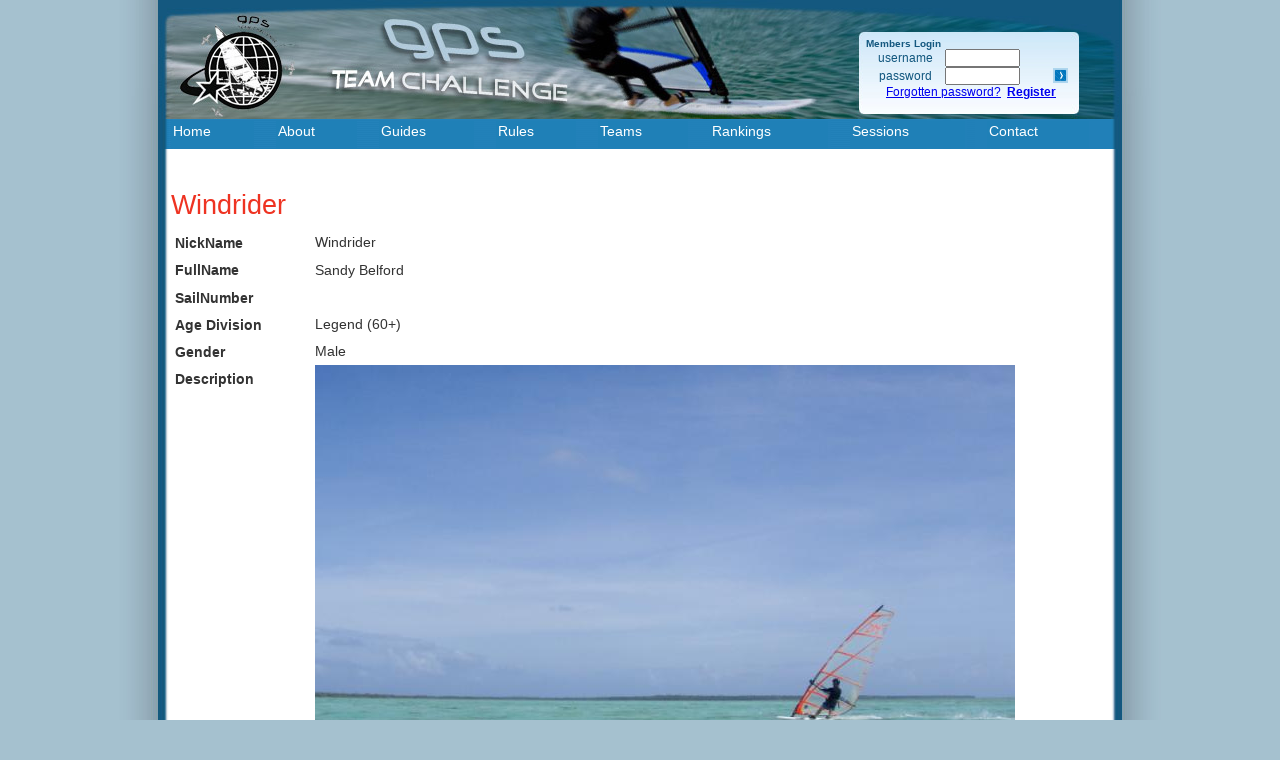

--- FILE ---
content_type: text/html
request_url: https://gpsteamchallenge.com.au/sailor/view/186
body_size: 3443
content:
<!DOCTYPE html PUBLIC "-//W3C//DTD XHTML 1.0 Transitional//EN""http://www.w3.org/TR/xhtml1/DTD/xhtml1-transitional.dtd">
<html xmlns="http://www.w3.org/1999/xhtml">
<head>
	<title>
		GPS Team Challenge - Sailor	</title>
	<link rel="shortcut icon" href="/img/favicon.ico" type="image/x-icon">
	
	<link rel="stylesheet" type="text/css" href="/css/gpsteamchallenge-2011b.css" />
	
	<!-- Include external files and scripts here (See HTML helper for more info.) -->
	
	
<script LANGUAGE="JavaScript">
<!--
// Nannette Thacker http://www.shiningstar.net
function confirmDelete()
{
var agree=confirm("Are you sure you wish to delete this?");
if (agree)
	return true ;
else
	return false ;
}
// -->
</script>




<!-- TinyMCE -->

<!-- BEGIN TinyMCE GZip compressor -->
<script type="text/javascript" src="/tiny_mce/tiny_mce_gzip.js"></script> 
<script type="text/javascript">
tinyMCE_GZ.init({
	plugins : 'style,layer,table,save,advhr,advimage,advlink,emotions,iespell,insertdatetime,preview,media,'+ 
        'searchreplace,print,contextmenu,paste,directionality,fullscreen,noneditable,visualchars,nonbreaking,xhtmlxtras',
	themes : 'simple,advanced',
	languages : 'en',
	disk_cache : true,
	debug : false
});
</script>
<!-- END TinyMCE GZip compressor -->


<script type="text/javascript">
	tinyMCE.init({
		mode : "textareas",
		theme : "advanced",
		plugins : "emotions, media",
		theme_advanced_buttons1_add : "emotions, media",
		theme_advanced_buttons1 : "bold,italic,underline,strikethrough,|,justifyleft,justifycenter,justifyright,justifyfull,formatselect,|,bullist,numlist,|,outdent,indent,|,link,unlink,code,charmap,emotions,media",
		theme_advanced_buttons2 : "",
		theme_advanced_buttons3 : "",
		theme_advanced_buttons4 : "",
		theme_advanced_toolbar_location : "top",
		theme_advanced_statusbar_location : "bottom",

		file_browser_callback : "myFileBrowser"
	});

    function myFileBrowser(field_name, url, type, win)
	{
		var cmsURL = window.location.pathname;      // script URL
		var searchString = window.location.search;  // possible parameters
		if (searchString.length < 1) 
		{
			searchString = "?";
		}
		
		/*file : '/tiny_mce/plugins/yaimageuploader/yaimageuploader.php', */
		
		tinyMCE.activeEditor.windowManager.open({
			file : '/file_record/yaimageuploader',
			title : 'My File Browser',
			width : 420,  // Your dimensions may differ - toy around with them!
			height : 130,
			resizable : "yes",
			inline : "yes",  // This parameter only has an effect if you use the inlinepopups plugin!
			close_previous : "no"
		}, {
			window : win,
			input : field_name
		});
				
	   return false;
	}
</script>

<!-- /TinyMCE -->


<!-- Menu -->

	<style type="text/css">


	#menu {
		behavior:url("/includes/csshover3.htc");
	}
	
/*	* {
		font-family:arial,tahoma,verdana,helvetica;
		font-size:12px;
	} */

	/* the menu */

	#menu ul,#menu li,#menu a {
		display:block;
		margin:0;
		padding:0;
		/* border:0; */
	}

	#menu ul {
		/*width:100px; */
		list-style:none;
	}

	#menu li {
		position:relative;
		padding-bottom :1px;
			
		/*padding-left:26px;  // Only if you display an icon for the menu */
		/* background:url("images/item_moz.gif") no-repeat; */
		z-index:9;
	}
	
	#menu li.folder	{ 
		/* background:url("images/item_folder.gif") no-repeat; */
	}		
	
	/* First popup menu to appear underneath link */
	#menu li.folder ul {
			width: 140px;
			position:absolute;
			left:0px; /* IE */
			top:26px;
		}		
	
	#menu li.folder>ul { left:0px; } /* others */

	/* Second and subsequent menus to appear to the right of menu */
	#menu li.folder ul ul {
			left:130px; /* IE */
			top:5px;
		}		
	
	#menu li.folder>ul>ul { left:130px; } /* others */

	#menu a {
		padding:2px;
		text-decoration:none;
		width:100%; /* IE */
	}
	#menu li>a { width:auto; } /* others */

	#menu li a.submenu {
		background:url("/img/sub.gif") right no-repeat;
	}

	/* regular hovers defined in gpsteamchallenge-cake.css */
	
	/*
	#menu a:hover {
		border-color:gray;
		background-color:#bbb7c7;
		color:black;
	}

	#menu li.folder a:hover {
		background-color:#bbb7c7;
	} */
	
	/* hovers with specificity */
	#menu li.folder:hover { z-index:10; }		
		
	#menu ul ul,#menu li:hover ul ul {
		display:none;
	}

	#menu li:hover ul,#menu li:hover li:hover ul {
		display:block;
	}		

?>
	</style>
<!-- /Menu  -->


</head>
<body>

<!-- If you'd like some sort of menu to show up on all of your views, include it here -->

<div id="container">
		<div id="header">
			<div id="member_login">
				
	<h5>Members Login</h5>
		<form style="margin:0 ;" method="POST" action="/user/login">
			<table cellpadding="1" cellspacing="0" width="210">
				<tr>
					<td align="center">username</td>
					<td><input type="text" name="data[User][UserName]" size="9" /></td>
												
				</tr>

				<tr>
					<td align="center">password</td>
					<td><input type="password" name="data[User][UserPasswd]" size="9" /></td>
					<td>						
						<input class="noclass" type="image" src="/img/button_greaterthan.gif" value="S" alt="S" width="15" height="15" border="0" />
					</td>
				</tr>
				<tr>
					<td nowrap colspan="3" align="center">
						<a href="/user/forgotten_password">Forgotten password?</a>&nbsp;
						<a href="/sailor/register"><strong>Register</strong></a>

					</td>
				</tr>
			</table> 
		</form>
			</div>


		</div>



	<div id="menubackground">
		<div id="menu">
			<table width="100%">
				<tr>
					<td>
						<ul>			
							<li>
								<a href="/" >Home</a>
							</li>
						</ul>
					</td>
					<td>
						<ul>			
							<li>
								<a href="/pages/about" >About</a>
							</li>
						</ul>
					</td>
					<td>
						<ul>			
							<li>
								<a href="/pages/guides" >Guides</a>
							</li>
						</ul>
					</td>
					<td>
						<ul>			
							<li>
								<a href="/pages/rules" >Rules</a>
							</li>
						</ul>
					</td>
					<td>
						<ul>			
							<li>
								<a href="/team/" >Teams</a>
							</li>
						</ul>
					</td>
					<td>
						<ul>			
							<li class="folder">
								<a href="/rankings/" >Rankings</a>
								<ul>
									<li class="folder">
										<a class="submenu" href="/rankings/index">Team</a>
										<ul>
											<li><a href="/rankings/contributors">Contributors</a></li>
											<li><a href="/rankings/index">Current Month</a></li>
											<li><a href="/rankings/year">Current Year</a></li>
										</ul>
									</li>
									<li class="folder">
										<a class="submenu"href="/rankings/individual">Individual</a>
										<ul>
											<li><a href="/rankings/individual">All</a></li>
											<li><a href="/rankings/individual?gender=3">Womens</a></li>
											<li><a href="/rankings/individual?age_division=2">Juniors</a></li>
										</ul>
									</li>
								</ul>		
							</li>
						</ul>
					</td>
					<td>
						<ul>			
							<li class="folder">
								<a href="/sailor_session/" >Sessions</a>
								<ul>
									<li><a href="/sailor_session/">Recent</a></li>
									<li><a href="/file_record/gallery">Image Gallery</a></li>
																		
								</ul>							
							</li>
						</ul>
					</td>
										<td>
						<ul>			
							<li>
								<a href="/comment/contact" >Contact</a>
							</li>
						</ul>
					</td>
				
				</tr>
			
			</table>
			
		</div>
	</div>		


		<div id="content-container">
		
			<div id="content">
			
				<div id="alert_container">
					
					
				</div>


<!-- Here's where I want my views to be displayed -->

<div class="sailor view">
<h2>Windrider</h2>
	<dl>		<dt class="altrow">NickName</dt>
		<dd class="altrow">
			Windrider			&nbsp;
		</dd>
		<dt>FullName</dt>
		<dd>
			Sandy Belford			&nbsp;
		</dd>
		<dt class="altrow">SailNumber</dt>
		<dd class="altrow">
						&nbsp;
		</dd>
		<dt>Age Division</dt>
		<dd>
			Legend (60+)			&nbsp;
		</dd>
		<dt class="altrow">Gender</dt>
		<dd class="altrow">
			Male			&nbsp;
		</dd>
		<dt>Description</dt>
		<dd>
			<p><img title=" " src="../../images/uploaded/235-image.jpg" alt=" " width="700" height="506" /></p>			&nbsp;
		</dd>
	</dl>
</div>

<div class="table_large">
	<div class="table_large_header">Personal Bests for Windrider</div>
	<div class="table_large_bodybg">
      	<table width="100%" cellspacing="0" cellpadding="0" class="results_table">
          <tr class="results_headings"> 
          	<td>2 Second Peak</td><td>5 x 10 Second Average</td><td>1 Hour</td><td>Alpha Racing 500m</td><td>Nautical Mile</td><td>Distance Travelled</td>          </tr>
          
          <tr><td class="normal"><a href="/sailor_session/show?date=2010-02-02&team=30">36.87</a><br>(02 Feb 2010)</td><td class="normal"><a href="/sailor_session/show?date=2009-02-04&team=30">33.5</a><br>(04 Feb 2009)</td><td class="normal"><a href="/sailor_session/show?date=2008-07-17&team=30">19.66</a><br>(17 Jul 2008)</td><td class="normal"><a href="/sailor_session/show?date=2023-02-10&team=30">23.525</a><br>(10 Feb 2023)</td><td class="normal"><a href="/sailor_session/show?date=2017-02-06&team=30">31.27</a><br>(06 Feb 2017)</td><td class="normal"><a href="/sailor_session/show?date=2008-07-18&team=30">103.8</a><br>(18 Jul 2008)</td></tr><tr><td class="normal"><a href="/sailor_session/show?date=2009-02-04&team=30">36.3</a><br>(04 Feb 2009)</td><td class="normal"><a href="/sailor_session/show?date=2010-02-02&team=30">32.88</a><br>(02 Feb 2010)</td><td class="normal"><a href="/sailor_session/show?date=2009-03-02&team=30">19.36</a><br>(02 Mar 2009)</td><td class="normal"><a href="/sailor_session/show?date=2024-01-24&team=30">22.489</a><br>(24 Jan 2024)</td><td class="normal"><a href="/sailor_session/show?date=2024-10-25&team=30">30.648</a><br>(25 Oct 2024)</td><td class="normal"><a href="/sailor_session/show?date=2009-03-02&team=30">92.4</a><br>(02 Mar 2009)</td></tr><tr><td class="normal"><a href="/sailor_session/show?date=2016-12-27&team=30">35.504</a><br>(27 Dec 2016)</td><td class="normal"><a href="/sailor_session/show?date=2023-01-16&team=30">32.844</a><br>(16 Jan 2023)</td><td class="normal"><a href="/sailor_session/show?date=2009-02-07&team=30">18.86</a><br>(07 Feb 2009)</td><td class="normal"><a href="/sailor_session/show?date=2023-01-26&team=30">22.473</a><br>(26 Jan 2023)</td><td class="normal"><a href="/sailor_session/show?date=2023-12-17&team=30">29.93</a><br>(17 Dec 2023)</td><td class="normal"><a href="/sailor_session/show?date=2016-10-09&team=30">87.4</a><br>(09 Oct 2016)</td></tr><tr><td class="normal"><a href="/sailor_session/show?date=2019-01-23&team=30">34.943</a><br>(23 Jan 2019)</td><td class="normal"><a href="/sailor_session/show?date=2023-01-24&team=30">32.779</a><br>(24 Jan 2023)</td><td class="normal"><a href="/sailor_session/show?date=2008-07-18&team=30">18.43</a><br>(18 Jul 2008)</td><td class="normal"><a href="/sailor_session/show?date=2011-03-11&team=30">22.44</a><br>(11 Mar 2011)</td><td class="normal"><a href="/sailor_session/show?date=2023-01-24&team=30">29.684</a><br>(24 Jan 2023)</td><td class="normal"><a href="/sailor_session/show?date=2009-02-07&team=30">83.8</a><br>(07 Feb 2009)</td></tr><tr><td class="normal"><a href="/sailor_session/show?date=2023-01-24&team=30">34.867</a><br>(24 Jan 2023)</td><td class="normal"><a href="/sailor_session/show?date=2017-02-06&team=30">32.24</a><br>(06 Feb 2017)</td><td class="normal"><a href="/sailor_session/show?date=2010-12-28&team=30">18.06</a><br>(28 Dec 2010)</td><td class="normal"><a href="/sailor_session/show?date=2015-01-02&team=30">22.39</a><br>(02 Jan 2015)</td><td class="normal"><a href="/sailor_session/show?date=2024-01-09&team=30">28.201</a><br>(09 Jan 2024)</td><td class="normal"><a href="/sailor_session/show?date=2011-01-14&team=30">74.6</a><br>(14 Jan 2011)</td></tr>                  
        </table>
    </div>
   	<div class="table_large_footer">&nbsp;
   	</div>

</div> 

			</div>
		</div>

	<!-- Add a footer to each displayed page -->
	<div id="footer">
	</div>

</div>

</body>

</html>
